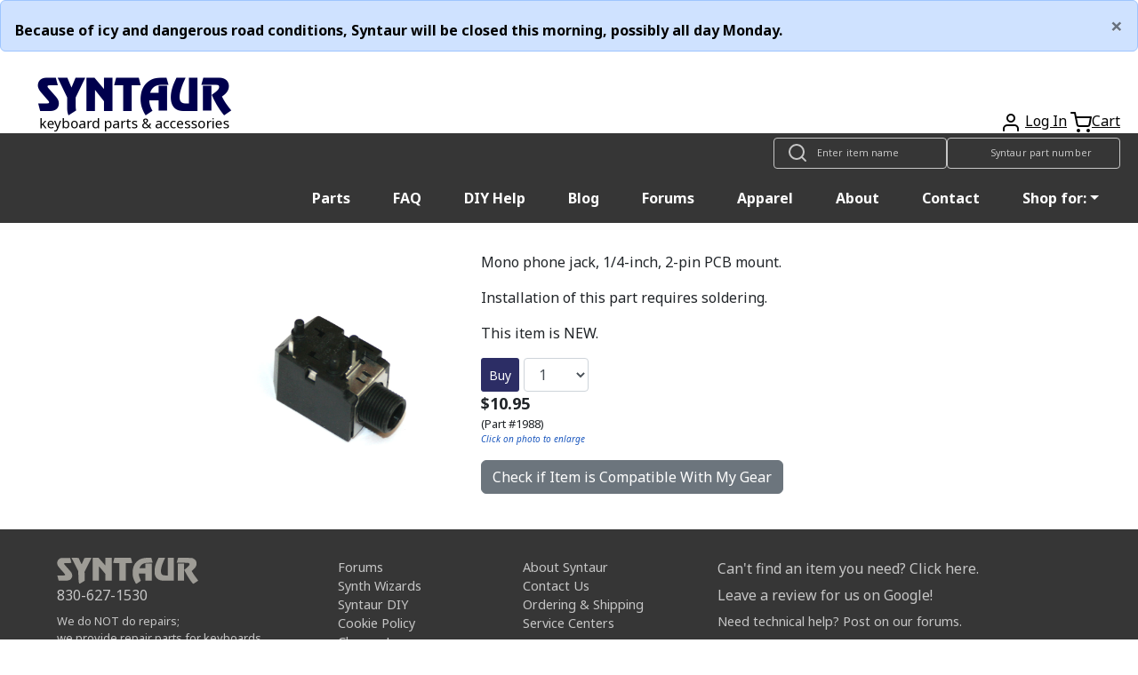

--- FILE ---
content_type: text/html; charset=UTF-8
request_url: https://syntaur.com/Items.php?Item=1988
body_size: 7940
content:
<!DOCTYPE html>
<html lang='en'>

<head>
      <!-- Google tag (gtag.js) -->
  <script async src="https://www.googletagmanager.com/gtag/js?id=G-K4ESXDDJX2" type="text/psajs" data-pagespeed-orig-index="0"></script>
  <script type="text/psajs" data-pagespeed-orig-index="1">window.dataLayer=window.dataLayer||[];function gtag(){dataLayer.push(arguments);}gtag('js',new Date());gtag('config','G-K4ESXDDJX2');</script>    <!--Add iOS meta tags and icons -->
<meta name="apple-mobile-web-app-capable" content="yes">
<meta name="apple-mobile-web-app-status-bar-style" content="black">
<meta name="apple-mobile-web-app-title" content="Syntaur PWA">
<link rel="apple-touch-icon" href="/android-chrome-256x256.png">

<!--pwa color addressbar-->
<meta name="theme-color" content="#2e2c66"/>

 <!-- Bootstrap CSS -->
 <link rel="stylesheet" href="https://stackpath.bootstrapcdn.com/bootstrap/4.4.1/css/bootstrap.min.css" integrity="sha384-Vkoo8x4CGsO3+Hhxv8T/Q5PaXtkKtu6ug5TOeNV6gBiFeWPGFN9MuhOf23Q9Ifjh" crossorigin="anonymous">
    <!-- Adding Recaptcha 2.0 to email notification form -->
    <script src="https://www.google.com/recaptcha/api.js" type="text/psajs" data-pagespeed-orig-index="2"></script>

    <!-- Facebook Open Graph tags -->
    <meta property="og:type" content="product">
    <meta property="og:url" content="https://syntaur.com/Items.php?Part-1988-Phone-jack-1/4-inch-2-pin-PCB-mount">
    <meta property="og:title" content="Phone jack, 1/4-inch, 2-pin PCB mount">
    <meta property="og:description" content="Mono phone jack, 1/4-inch, 2-pin PCB mount.">
    <meta property="og:site_name" content="Syntaur">
    <!-- Use CDN for the OG image -->
    <meta property="og:image" content="https://cdn.syntaur.com/images/1988-Lg.jpg">
    <meta property="product:availability" content="instock">
    <meta property="product:category" content="Jacks &amp; Connectors">
    <meta property="product:condition" content="new">    <meta property="product:price:amount" content="10.95">
    <meta property="product:price:currency" content="usd">
    <meta property="product:weight:value" content="0.07">
    <meta property="product:weight:units" content="lb">

    <!-- Twitter card tags -->
    <meta name="twitter:card" content="summary">
    <meta name="twitter:title" content="Phone jack, 1/4-inch, 2-pin PCB mount - Syntaur">
    <meta name="twitter:description" content="Mono phone jack, 1/4-inch, 2-pin PCB mount.">
    <meta name="twitter:image" content="https://cdn.syntaur.com/images/1988-Lg.jpg">
    <meta name="twitter:label1" value="Price">
    <meta name="twitter:data1" value="$10.95">
    <meta name="twitter:label2" value="Condition"><meta name="twitter:data2" value="New">
    <title>Phone jack, 1/4-inch, 2-pin PCB mount - Syntaur</title>
    <meta name="description" content="Mono phone jack, 1/4-inch, 2-pin PCB mount.">
    <meta name="keywords" content="Mono phone jack, 1/4-inch, 2-pin PCB mount., E-mu, Moog, Oberheim, 360 Systems, Linn, Ensoniq, Baldwin, Emax I keyboard, Memorymoog, DX, Matrix 12, Xpander, Professional MIDI Bass, MIDI Bass, Emulator II, Emax II keyboard, LinnDrum , Emax I rack, Emax II rack, Emulator III, Mirage DSK-8 (Black), IKE, LM-1, SP-1200, SP-12">
    <meta name="robots" content="index,follow">
    <meta name="distribution" content="Global">
    <meta name="rating" content="General">
    <meta name="viewport" content="width=device-width, initial-scale=1">
    <link href="https://fonts.googleapis.com/css?family=Noto+Sans:400,400i,700&display=swap" rel="stylesheet">

    <!-- International phone # input CSS -->
    <link rel="stylesheet" href="https://cdnjs.cloudflare.com/ajax/libs/intl-tel-input/17.0.8/css/intlTelInput.css"/>
    <!-- bootstrap 5.3.3 -->
    <link href="https://cdn.jsdelivr.net/npm/bootstrap@5.3.3/dist/css/bootstrap.min.css" rel="stylesheet" integrity="sha384-QWTKZyjpPEjISv5WaRU9OFeRpok6YctnYmDr5pNlyT2bRjXh0JMhjY6hW+ALEwIH" crossorigin="anonymous">
    <link href="resources/css/syntaur.css" rel="stylesheet">
    <link href="resources/css/keyboard.css?v=2" rel="stylesheet">
    <link rel="canonical" href="https://syntaur.com/Part-1988-Phone-jack-1/4-inch-2-pin-PCB-mount">

        <link href="resources/css/items.css" rel="stylesheet">

    <!-- phone number validation script -->
    <script src="https://cdnjs.cloudflare.com/ajax/libs/intl-tel-input/17.0.8/js/intlTelInput.min.js" type="text/psajs" data-pagespeed-orig-index="3"></script>

    <link rel="apple-touch-icon" sizes="180x180" href="/apple-touch-icon.png">
<link rel="icon" type="image/png" sizes="32x32" href="/favicon-32x32.png">
<link rel="icon" type="image/png" sizes="16x16" href="/favicon-16x16.png">
<link rel="manifest" href="/site.webmanifest">
<link rel="mask-icon" href="/safari-pinned-tab.svg" color="#5bbad5">
<meta name="msapplication-TileColor" content="#da532c">
<meta name="theme-color" content="#ffffff"></head>

<body><noscript><meta HTTP-EQUIV="refresh" content="0;url='https://syntaur.com/Items.php?Item=1988&amp;PageSpeed=noscript'" /><style><!--table,div,span,font,p{display:none} --></style><div style="display:block">Please click <a href="https://syntaur.com/Items.php?Item=1988&amp;PageSpeed=noscript">here</a> if you are not redirected within a few seconds.</div></noscript>
    <header class="hg__header">

    <!-- OG header -->
    <!-- <div class="alert alert-warning alert-dismissible fade show" role="alert">
    <a class="text-danger" href='https://syntaur.com/coronashipping.html'><b>How COVID is Impacting Overseas Shipping from Syntaur</b></a> -->

    <!-- Ukraine header alert -->
    <!-- <div class="alert alert-custom alert-dismissable fade show" role="alert">
        <a class="text-white" style="position: relative; top: 5px;" href="https://syntaur.com/coronashipping.html">
            <b>How COVID is Impacting Overseas Shipping from Syntaur</b>
        </a>
        <button type="button" class="close" data-dismiss="alert" aria-label="Close">
            <span aria-hidden="true">&times;</span>
        </button>
    </div> -->


    <!-- setting header using info from DB -->
    <div class="alert alert-primary alert-dismissable fade show" role="alert">
                        <a class="text-black" style="position: relative; top: 5px;">
                            <b>Because of icy and dangerous road conditions, Syntaur will be closed this morning, possibly all day Monday. </b>
                        </a>
                        <button type="button" class="close" data-dismiss="alert" aria-label="Close">
                            <span aria-hidden="true">&times;</span>
                        </button>
                     </div>
    <div class="header-top">
        <a href='/'><img alt='Syntaur Keyboard Parts and Acessories' src='https://cdn.syntaur.com/images/syntaur_title_lowercase_blue.png' class="logo"></a>
        <div class="header-buttons">
            <a href="login.php" title="Login">            <span data-feather="user"></span></a>
            <a href="login.php" title="Login">Log In</a>            <a href='Add2Cart.php' title="Cart"><span data-feather="shopping-cart">Cart</span></a><a href='Add2Cart.php' title="Cart">Cart</a>
        </div>
    </div>
    <nav class="navbar navbar-dark">
        <div class="thin-collapsed">
            <div class="search-field">
                <span data-feather="search"></span>
                <!--Search-->
                <form name="searchNameForm" id="searchNameForm" class="search-form" action="searchInv.php" method="GET">
                    <input type="search" name="itemName" class="search" aria-label="Look up item by name" placeholder="Enter item name">
                </form>
                <form name="searchForm" id="searchForm" class="search-form" action="/resources/scripts/search.php" method="POST">
                    <input type="search" name="partNo" class="search" aria-label="Look up item by Syntaur part number" placeholder="Syntaur part number">
                </form>
                <!--End Search-->
            </div>
            <span class="navbar-toggle" id="js-navbar-toggle">
                <span data-feather="menu"></span>
            </span>
        </div>
        <ul class="nav navbar-links" id="js-menu">
            <li class="nav-item"><a class="nav-link" href="parts.php">Parts</a></li>
            <li class="nav-item"><a class="nav-link" href="FAQ.html">FAQ</a></li>
            <li class="nav-item"><a class="nav-link" href="DIYdocs/DIY_Contents.html">DIY Help</a></li>
            <li class="nav-item"><a class="nav-link" target="_blank" href="https://syntaur.com/blog">Blog</a></li>
            <li class="nav-item"><a class="nav-link" target="_blank" href="https://forums.syntaur.com/">Forums</a></li>
            <li class="nav-item"><a class="nav-link" href="apparel.php">Apparel</a></li>
            <li class="nav-item"><a class="nav-link" href="company.html">About</a></li>
            <li class="nav-item"><a class="nav-link" href="contact.html">Contact</a></li>
            <li class="nav-item dropdown">
                <a class="nav-link dropdown-toggle" data-toggle="dropdown" href="#" role="button" aria-haspopup="true" aria-expanded="false">Shop for:</a>
                <div class="dropdown-menu">
                    <!--<a class = "dropdown-item" href="categories.php?category=2">Keybed Parts</a>-->
                    <a class="dropdown-item" href="parts.php">Parts By Brand</a>
                    <a class="dropdown-item" href="categories.php?category=3">Electronic Components</a>
                    <a class="dropdown-item" href="https://syntaur.com/knobs.php">Knobs</a>
                    <a class="dropdown-item" href="categories.php?category=5">Cables</a>
                    <!--<a class = "dropdown-item" href ="categories.php?category=6">Sounds</a>-->
                    <a class="dropdown-item" href="categories.php?category=7">Pedals</a>
                    <a class="dropdown-item" href="accessories.php">Accessories</a>
                    <a class="dropdown-item" href="apparel.php">Apparel</a>
                    <a class="dropdown-item" href="categories.php?category=11">New Gear</a>
                    <a class="dropdown-item" href="categories.php?category=9">Used Gear</a>
                    <a class="dropdown-item" href="categories.php?category=10">Books/Manuals</a>
                    <!--<a class = "dropdown-item" href ="categories.php?category=4">Other</a>-->
                </div>

            </li>
        </ul>
    </nav>
</header>
    <div class="wrapper">
                <main>
            <div class="flex-wrapper">
                                <a class="main-image-link" href="https://cdn.syntaur.com/images/1988-Lg.jpg" target="_blank">
                    <img class="main-image" alt="Phone jack, 1/4-inch, 2-pin PCB mount" src="https://cdn.syntaur.com/images/1988-Lg.jpg" onerror="this.onerror=null; this.src='https://cdn.syntaur.com/images/PhotoNA-Lg.jpg';">
                </a>
                
                <!-- Description Column -->
                <div class="container-fluid">
                    <div class="text">
                        <p>Mono phone jack, 1/4-inch, 2-pin PCB mount.</p>
                        <p>Installation of this part requires soldering.</p><p class="no-margin">This item is NEW.</p>                                <form action="Add2Cart.php" method="POST" class="buy-row">
                                    <input type="hidden" name="SKU" value="1988"/>

                                    <button type="submit" class="button">Buy</button>

                                    <select name="quantity" class="select" aria-label="Quantity">
                                                                                <option value="1">1</option>
                                                                                <option value="2">2</option>
                                                                                <option value="3">3</option>
                                                                                <option value="4">4</option>
                                                                                <option value="5">5</option>
                                                                                <option value="6">6</option>
                                                                                <option value="7">7</option>
                                                                                <option value="8">8</option>
                                                                                <option value="9">9</option>
                                                                                <option value="10">10</option>
                                                                                <option value="11">11</option>
                                                                                <option value="12">12</option>
                                                                                <option value="13">13</option>
                                                                                <option value="14">14</option>
                                                                                <option value="15">15</option>
                                                                                <option value="16">16</option>
                                                                                <option value="17">17</option>
                                                                                <option value="18">18</option>
                                                                                <option value="19">19</option>
                                                                                <option value="20">20</option>
                                                                                <option value="21">21</option>
                                                                                <option value="22">22</option>
                                                                                <option value="23">23</option>
                                                                                <option value="24">24</option>
                                                                                <option value="25">25</option>
                                                                                <option value="26">26</option>
                                                                                <option value="27">27</option>
                                                                                <option value="28">28</option>
                                                                                <option value="29">29</option>
                                                                                <option value="30">30</option>
                                                                                <option value="31">31</option>
                                                                                <option value="32">32</option>
                                                                                <option value="33">33</option>
                                                                                <option value="34">34</option>
                                                                                <option value="35">35</option>
                                                                                <option value="36">36</option>
                                                                                <option value="37">37</option>
                                                                                <option value="38">38</option>
                                                                                <option value="39">39</option>
                                                                                <option value="40">40</option>
                                                                                <option value="41">41</option>
                                                                                <option value="42">42</option>
                                                                                <option value="43">43</option>
                                                                                <option value="44">44</option>
                                                                                <option value="45">45</option>
                                                                                <option value="46">46</option>
                                                                                <option value="47">47</option>
                                                                                <option value="48">48</option>
                                                                                <option value="49">49</option>
                                                                                <option value="50">50</option>
                                                                                <option value="51">51</option>
                                                                                <option value="52">52</option>
                                                                                <option value="53">53</option>
                                                                                <option value="54">54</option>
                                                                                <option value="55">55</option>
                                                                                <option value="56">56</option>
                                                                                <option value="57">57</option>
                                                                                <option value="58">58</option>
                                                                                <option value="59">59</option>
                                                                                <option value="60">60</option>
                                                                                <option value="61">61</option>
                                                                                <option value="62">62</option>
                                                                                <option value="63">63</option>
                                                                                <option value="64">64</option>
                                                                                <option value="65">65</option>
                                                                                <option value="66">66</option>
                                                                                <option value="67">67</option>
                                                                                <option value="68">68</option>
                                                                                <option value="69">69</option>
                                                                                <option value="70">70</option>
                                                                                <option value="71">71</option>
                                                                                <option value="72">72</option>
                                                                                <option value="73">73</option>
                                                                                <option value="74">74</option>
                                                                                <option value="75">75</option>
                                                                                <option value="76">76</option>
                                                                                <option value="77">77</option>
                                                                                <option value="78">78</option>
                                                                                <option value="79">79</option>
                                                                                <option value="80">80</option>
                                                                                <option value="81">81</option>
                                                                                <option value="82">82</option>
                                                                                <option value="83">83</option>
                                                                                <option value="84">84</option>
                                                                                <option value="85">85</option>
                                                                                <option value="86">86</option>
                                                                                <option value="87">87</option>
                                                                                <option value="88">88</option>
                                                                                <option value="89">89</option>
                                                                                <option value="90">90</option>
                                                                                <option value="91">91</option>
                                                                                <option value="92">92</option>
                                                                                <option value="93">93</option>
                                                                                <option value="94">94</option>
                                                                                <option value="95">95</option>
                                                                                <option value="96">96</option>
                                                                                <option value="97">97</option>
                                                                                <option value="98">98</option>
                                                                                <option value="99">99</option>
                                                                                <option value="100">100</option>
                                                                            </select>
                                </form>
                                                        <div>
                            <p class="price no-margin">
                                $10.95                            </p>
                            <p class="part-number no-margin">(Part #1988)</p>
                        </div>

                        <p class="enlarge">Click on photo to enlarge</p>

                        <!-- Button trigger modal fade -->
                        <button type="button" class="btn btn-secondary" data-bs-toggle="modal" data-bs-target="#compatibilityModal" id="showModelsForCompatibility">
                            Check if Item is Compatible With My Gear
                        </button>

                        <!-- Modal fade for brand/model checking -->
                        <div class="modal fade" id="compatibilityModal" tabindex="-1" aria-labelledby="compatibilityModal" aria-hidden="true">
                            <div class="modal-dialog modal-dialog-centered">
                                <div class="modal-content">
                                    <!-- header -->
                                    <div class="modal-header">
                                        <h1 class="modal-title fs-5" id="compatibilityModalLabel">Check Part
                                            Compatibility
                                        </h1>
                                        <button type="button" class="btn-close" data-bs-dismiss="modal" aria-label="Close"></button>
                                    </div>

                                    <!-- body -->
                                    <div class="modal-body">
                                        <p class="compatibilityInstr text-center">
                                            If you're not sure whether this item is compatible with your instrument,
                                            select the brand and model here to check.
                                        </p>

                                        <!-- check compatibility form -->
                                        <form action="" id="compatibilityForm">
                                            <label for="brandSelectCompatibility" id="brandSelectCompatibilityLabel" class="col-form-label">
                                                Select Brand
                                            </label>
                                            <select class="form-control" name="brandSelectCompatibility" id="brandSelectCompatibility" required>
                                                <option class="form-control" value="">Select a Brand</option>
                                                <option value="0">360 Systems</option><option value="1">Access</option><option value="2">Akai</option><option value="3">Alesis</option><option value="4">Arp</option><option value="5">Arturia</option><option value="128">ASM</option><option value="121">Baldwin</option><option value="51">Behringer</option><option value="44">Boss</option><option value="124">Buchla</option><option value="6">Casio</option><option value="45">Cheetah</option><option value="123">CME</option><option value="102">Conn</option><option value="7">Crumar</option><option value="8">Cyclone Analogic</option><option value="84">Dave Smith Instruments</option><option value="52">Digital Keyboards</option><option value="9">Doepfer</option><option value="115">Dreadbox</option><option value="11">E-mu</option><option value="10">Edirol</option><option value="54">EDP</option><option value="82">Electro-Harmonix</option><option value="117">Elektron</option><option value="32">Elka</option><option value="53">EML</option><option value="99">EMS</option><option value="12">Ensoniq</option><option value="127">Erica Synths</option><option value="43">Fairlight</option><option value="118">Firstman</option><option value="113">Freeman</option><option value="13">Generalmusic (GEM)</option><option value="55">Gleeman</option><option value="111">GSI</option><option value="86">Hammond</option><option value="79">Hohner</option><option value="98">Ionic</option><option value="35">Jen</option><option value="110">JL Cooper</option><option value="83">Jomox</option><option value="14">Kawai</option><option value="39">Ketron</option><option value="125">Keytek</option><option value="90">KMX</option><option value="15">Korg</option><option value="16">Kurzweil</option><option value="116">Leslie</option><option value="100">Line 6</option><option value="34">Linn</option><option value="17">M-Audio</option><option value="126">Modal</option><option value="18">Moog</option><option value="105">Multivox</option><option value="114">Mutronics</option><option value="85">MXR</option><option value="31">Nord</option><option value="19">Novation</option><option value="20">Oberheim</option><option value="21">Octave Plateau</option><option value="96">Open Labs</option><option value="122">OSC</option><option value="22">Paia</option><option value="23">Peavey</option><option value="69">Powertran</option><option value="24">PPG</option><option value="25">Quasimidi</option><option value="33">Red Sound</option><option value="26">Rhodes</option><option value="101">Rodgers</option><option value="27">Roland</option><option value="104">RSF</option><option value="28">Sequential </option><option value="29">Siel</option><option value="107">Simmons</option><option value="56">Studiologic/Fatar</option><option value="78">Suzuki</option><option value="49">Synton</option><option value="80">Technics</option><option value="81">Teisco</option><option value="40">Univox</option><option value="88">Viscount</option><option value="75">Waldorf</option><option value="95">Williams</option><option value="108">Wurlitzer</option><option value="93">x0xb0x</option><option value="30">Yamaha</option>                                            </select>
                                            <br>
                                            <label style="display: none;" id="keyboardCompatibilitySelectLabel" for="keyboardCompatibilitySelect" class="col-form-label">
                                                Select Model
                                            </label>
                                            <select name="keyboardCompatibilitySelect" id="keyboardCompatibilitySelect" class="form-control" style="display: none;" required>
                                                <option value="" id="keyboardCompatibilitySelected">Select a Model
                                                </option>
                                            </select>
                                        </form>

                                        <!-- hidden result area -->
                                        <div class="compatibilityResult" style="display: none;"></div>
                                    </div>

                                    <!-- footer -->
                                    <div class="modal-footer">
                                        <button type="button" class="btn btn-secondary" data-bs-dismiss="modal">Close</button>
                                        <button type="button" class="btn btn-primary" id="checkCompatibilityBtn" style="display: none;">Check Compatibility</button>
                                        <button type="button" class="btn btn-outline-primary" id="checkAnotherKeyboard" style="display: none;">Check Compatibility for Other Gear</button>
                                    </div>
                                </div>
                            </div>
                        </div>
                        <!-- end modal fade -->

                    </div>

                    <!-- <div style="flex: 1; display: flex;"> -->
                    <div class="d-flex flex-row mt-2">
                                            </div>
                </div>
            </div>
        </main>
    </div>

    <!-- reCAPTCHA script -->
    <script type="text/psajs" data-pagespeed-orig-index="4">$(document).ready(function(){$("#buy-row").submit(function(event){var secretKey=6Lfs0ZYaAAAAABj-vW9VI9StL2maA4qXmnOvebum;var recaptcha=$("#g-recaptcha-response").val();if(recaptcha===""){event.preventDefault();alert("Please Check reCAPTCHA.");}});});</script>

    
<footer class="footer">
    <div class="footer-wrapper">
      	<div class="footer-column">
        	<a class="footer-logo" href="/">
          		<img alt="Syntaur footer logo" src="https://cdn.syntaur.com/images/footer-logo-gray.svg"/>
        	</a>
        	<a class="phone-number d-block mb-2" href="tel:+1-830-627-1530">
          		830-627-1530
        	</a>
			<p class="footer-note">We do NOT do repairs;</p>
			<p class="footer-note">we provide repair parts for keyboards.</p>
			<p class="footer-note">Click <a class="font-weight-bold" href="/service_centers.html">here</a> to find a service center.</p>
      	</div>
      	<div class="footer-column">
        	<ul class="footer-links">
          		<li>
            		<a href="https://forums.syntaur.com/">Forums</a>
          		</li>
          		<li>
            		<a href="Synth_Wizards.html">Synth Wizards</a>
          		</li>
          		<li>
            		<a href="/DIYdocs/DIY_Contents.html">Syntaur DIY</a>
          		</li>
          		<li>
            		<a href="/cookie-policy.html">Cookie Policy</a>
          		</li>
          		<li>
            		<a href="/changeLog.php">Change Log</a>
          		</li>
        	</ul>
      	</div>
      	<div class="footer-column">
        	<ul class="footer-links">
          		<li>
            		<a href="/company.html">About Syntaur</a>
          		</li>
          		<li>
            		<a href="/contact.html">Contact Us</a>
          		</li>
          		<li>
            		<a href="/orders.html">Ordering & Shipping</a>
          		</li>
          		<li>
            		<a href="/service_centers.html">Service Centers</a>
          		</li>
        	</ul>
      	</div>
      	<div class="footer-column social-policy">
        	<p class="item-request-message">
          		<a href="/finding-parts.php">
					Can't find an item you need? Click here.
				</a>
        	</p>
			<p>
				<a href="https://g.page/r/CWhv7I8vzlaIEAI/review">
					Leave a review for us on Google!
				</a>
			</p>
        	<p class="forum-message">
          		<a href="https://forums.syntaur.com">
					Need technical help? Post on our forums.
				</a>
        	</p>
        	<div class="socials-policy-wrapper">
          		<ul class="footer-links footer-social">
            		<li>
              			<a title="Twitter" href="https://twitter.com/syntaursynths" target="_blank" rel="noopener">
							<span data-feather="twitter"></span>
						</a>
            		</li>
            		<li>
              			<a title="Instagram" href="https://www.instagram.com/syntaursynths/" target="_blank" rel="noopener">
							<span data-feather="instagram"></span>
						</a>
            		</li>
            		<li>
              			<a title="YouTube" href="https://www.youtube.com/syntaur" target="_blank" rel="noopener">
							<span data-feather="youtube"></span>
						</a>
            		</li>
            		<li>
              			<a title="Facebook" href="https://facebook.com/syntaur" target="_blank" rel="noopener">
							<span data-feather="facebook"></span>
						</a>
            		</li>
          		</ul>
          		<ul class="footer-policy">
            		<li>©<span id="year"></span> Syntaur</li>
            		<li>
              			<a href="/terms.html">Terms & Conditions</a>
            		</li>
            		<li>
              			<a href="/privacy.html">Privacy Policy</a>
            		</li>
          		</ul>
        	</div>
      	</div>
    </div>
</footer>

<!-- embedded klaviyo email sign up form -->
<div class="hidden-on-mobile" style="background: #c6c6c6; color: #363636; padding-left: 4rem;">
    <div class="klaviyo-form-SXFuYn"></div>
</div>
<script data-pagespeed-orig-type="text/javascript" type="text/psajs" data-pagespeed-orig-index="5">document.getElementById("year").innerHTML=new Date().getFullYear();</script>
      <script src="https://unpkg.com/feather-icons/dist/feather.min.js" type="text/psajs" data-pagespeed-orig-index="6"></script>
<script type="text/psajs" data-pagespeed-orig-index="7">feather.replace()</script>    <!-- jQuery + Bootstrap JS -->
    <script src="resources/js/carousel.js" type="text/psajs" data-pagespeed-orig-index="8"></script>
    <script src="/resources/js/jquery.min.js" type="text/psajs" data-pagespeed-orig-index="9"></script>
    <script src="/resources/js/jquery-ui.min.js" type="text/psajs" data-pagespeed-orig-index="10"></script>
    <script src="https://cdn.jsdelivr.net/npm/bootstrap@5.3.3/dist/js/bootstrap.bundle.min.js" integrity="sha384-YvpcrYf0tY3lHB60NNkmXc5s9fDVZLESaAA55NDzOxhy9GkcIdslK1eN7N6jIeHz" crossorigin="anonymous" type="text/psajs" data-pagespeed-orig-index="11"></script>
    <!-- Old navbar code? -->
    <script src="https://stackpath.bootstrapcdn.com/bootstrap/4.4.1/js/bootstrap.min.js" integrity="sha384-wfSDF2E50Y2D1uUdj0O3uMBJnjuUD4Ih7YwaYd1iqfktj0Uod8GCExl3Og8ifwB6" crossorigin="anonymous" type="text/psajs" data-pagespeed-orig-index="12"></script>

    <!-- Klaviyo js integration -->
    <script async data-pagespeed-orig-type='text/javascript' src='https://static.klaviyo.com/onsite/js/klaviyo.js?company_id=XpmgRe' type="text/psajs" data-pagespeed-orig-index="13"></script>

    <script type="text/psajs" data-pagespeed-orig-index="14">if(false===true){const phoneInputField=document.querySelector("#phone");const phoneInput=window.intlTelInput(phoneInputField,{utilsScript:"https://cdnjs.cloudflare.com/ajax/libs/intl-tel-input/17.0.8/js/utils.js",});$('#buy-row').on('submit',function(){const phoneNumber=phoneInput.getNumber();if(phoneNumber){if(phoneInput.isValidNumber()){$('#phone').val(phoneInput.getNumber());}else{$('#errorMsg').html('Please enter a valid phone number');return false;}}});}$(document).ready(function(){$('#showNotifyForm').on('click',function(e){e.preventDefault();$('#notifyWrapper').slideToggle();});if(localStorage.getItem('reload')==='true'){$('#compatibilityModal').modal('show');localStorage.removeItem('reload');}$('#showModelsForCompatibility').on('click',function(){$('#compatibilityModal').modal('show');});$('#compatibilityModal').on('hidden.bs.modal',function(){$('body').removeClass('modal-open');$('.modal-backdrop').remove();});$('select#brandSelectCompatibility').on('change',function(){$.ajax({url:"resources/scripts/GetModelsForBrand.php?id="+$(this).val(),success:function(data){$('select#keyboardCompatibilitySelect').html(data).trigger('chosen:updated');$('#keyboardCompatibilitySelectLabel').show();$('#keyboardCompatibilitySelect').show();$('select#keyboardCompatibilitySelect').on('change',function(){const brand=$('#brandSelectCompatibility').find(':selected').text();const model=$('#keyboardCompatibilitySelect').find(':selected').text();$('#checkCompatibilityBtn').show();$('#checkCompatibilityBtn').off('click').on('click',function(){$('.compatibilityInstr').hide();$.ajax({url:"resources/scripts/getCompatibilityResult.php?brandSelected="+brand+"&modelSelected="+model+"&partSelected="+"1988",success:function(data){$('.compatibilityResult').html(data).show();$('#compatibilityForm').hide();$('#checkCompatibilityBtn').hide();$('#checkAnotherKeyboard').show().off('click').on('click',function(){localStorage.setItem('reload','true');location.reload();});}});});});}});});});</script>
<script type="text/javascript" src="/pagespeed_static/js_defer.I4cHjq6EEP.js"></script></body>

</html>